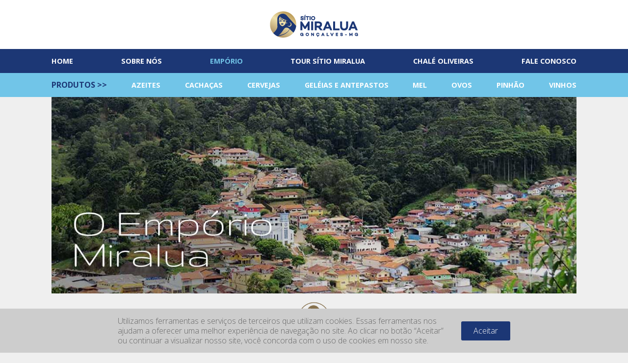

--- FILE ---
content_type: text/html; charset=UTF-8
request_url: https://sitiomiralua.com.br/emporio.html
body_size: 13593
content:
<!doctype html>
<html class="page-emporio" lang="pt-br">
<head>
<!-- tray meta and styles -->
<meta http-equiv="Content-Type" content="text/html; charset=iso-8859-1"/>
<meta name="viewport" content="width=device-width, initial-scale=1">
<title>Emp&oacute;rio | S&iacute;tio Miralua</title>
<meta http-equiv="content-language" content="pt-br"/>
<meta name="author" content="QuartaDesign"/>
<meta name="copyright" content="QuartaDesign"/>
<meta name="robots" content="FOLLOW,INDEX,ALL"/>
<meta name="description" content="-"/>
<meta name="keywords" content="-"/>
<link rel="canonical" href="https://www.sitiomiralua.com.br"/>
<meta property="og:url" content="https://www.sitiomiralua.com.br"/>
<meta property="og:title" content="Emp&oacute;rio Miralua"/>
<meta property="og:description" content="-"/>
<meta property="og:phone_number" content="(35) 99915-2016"/>
<meta property="og:locality" content="Gon�alves"/>
<meta property="og:region" content="MG"/>
<meta property="og:type" content="website"/>
<meta property="og:image" content="images/Pag-emporio-00-ogimg-Sitio-Miralua.jpg"/>
<link rel="shortcut icon" href="https://www.sitiomiralua.com.br/favicon.ico" type="image/x-icon"/>

<!-- Google tag (gtag.js) -->
<script async src="https://www.googletagmanager.com/gtag/js?id=G-8Z0MB9PH1M"></script>
<script>
  window.dataLayer = window.dataLayer || [];
  function gtag(){dataLayer.push(arguments);}
  gtag('js', new Date());

  gtag('config', 'G-8Z0MB9PH1M');
</script>
<!-- Google tag (gtag.js) -->
<script async src="https://www.googletagmanager.com/gtag/js?id=G-E093YMBWZC"></script>
<script>
  window.dataLayer = window.dataLayer || [];
  function gtag(){dataLayer.push(arguments);}
  gtag('js', new Date());

  gtag('config', 'G-E093YMBWZC');
</script>
<link rel="stylesheet" href="css/bootstrap-grid.min.css" type="text/css">
<link rel="stylesheet" href="css/bootstrap.min.css" type="text/css">
<link rel="stylesheet" href="css/style.css" type="text/css">
<script type="text/javascript" src="js/jquery.min.js?ver=202405"></script>
<script type="text/javascript" src="js/jquery.flexslider-min.js?ver=202405"></script>
<script type="text/javascript" src="js/jquery.cookie.js"></script>
<script type="text/javascript" src="js/config-qd.js?ver=202405"></script>
<link rel="preconnect" href="https://fonts.googleapis.com">
<link rel="preconnect" href="https://fonts.gstatic.com" crossorigin>
<link href="https://fonts.googleapis.com/css2?family=Gruppo&family=Open+Sans:ital,wght@0,300..800;1,300..800&display=swap" rel="stylesheet">
</head>
<body><!-- #BeginLibraryItem "/Library/Mobile Menu.lbi" -->
<div id="mobile-access-close" class=""></div>
<div id="mobile-access" class="">
    <div class="mob-menu-header">
		<div class="mob-menu-logo"></div>
		<div class="mob-menu-language" id="mob-menu-language"><div class="menu-language"></div></div>
		<div class="menu-fecha">X</div>
	</div>
    <div class="mob-menu-principal">
        <ul class="categories-mobile level1">
            <li class="item-level1 qd-menu-home"> <a href="index.html" class="link-level1" > <span>Home</span> </a> </li>
            <li class="item-level1 qd-menu-miralua"> <a href="sitio-miralua.html" class="link-level1" > <span>Sobre n&oacute;s</span> </a> </li>
            <li class="item-level1 qd-menu-emporio"> <a href="emporio.html" class="link-level1"> <span>Emp&oacute;rio</span> </a> </li>
            <li class="item-level1 qd-menu-tour"> <a href="tour-sitio-miralua.html" class="link-level1" > <span>Tour S&iacute;tio Miralua</span> </a> </li>
            <li class="item-level1 qd-menu-chale"> <a href="chale-oliveiras.html" class="link-level1"> <span>Chal&eacute; Oliveiras</span> </a> </li>
            <li class="item-level1 qd-menu-contato"> <a href="contato.html" class="link-level1" > <span>Fale conosco</span> </a> </li>
            <li class="item-level1 qd-menu-inter"> <span>Produtos</span> </li>
            <li class="item-level2 qd-menu-azeites"><a href="azeites.html" class="link-level2"> <span>Azeites</span> </a> </li>
            <li class="item-level2 qd-menu-cachacas"> <a href="cachacas.html" class="link-level2"> <span>Cacha&ccedil;as</span> </a> </li>
            <li class="item-level2 qd-menu-cervejas"> <a href="cervejas.html" class="link-level2"> <span>Cervejas</span> </a> </li>
            <li class="item-level2 qd-menu-geleias"> <a href="geleias-antepastos.html" class="link-level2"> <span>Gel&eacute;ias e Antepastos</span> </a> </li>
            <li class="item-level2 qd-menu-mel"> <a href="mel.html" class="link-level2"> <span>Mel</span> </a> </li>
            <li class="item-level2 qd-menu-ovos"> <a href="ovos.html" class="link-level2"> <span>Ovos</span> </a> </li>
            <li class="item-level2 qd-menu-pinhao"> <a href="pinhao.html" class="link-level2"> <span>Pinh&atilde;o</span> </a> </li>
            <li class="item-level2 qd-menu-vinhos"> <a href="vinhos.html" class="link-level2"> <span>Vinhos</span> </a> </li>
        </ul>
    </div>
</div>
<!-- #EndLibraryItem --><div id="page" class="page"><!-- #BeginLibraryItem "/Library/Header.lbi" -->    <header id="main-Header">
        <div class="row-1 margin-protect">
            <div class="max-width">
                <h1 class="site-logo"> <a href="index.html"> <img src="images/sitio-miralua-produtos-artesanais.png" width="180" height="60"  alt="S&iacute;tio Miralua"/> </a> </h1>
            </div>
        </div>
        <div class="row-2 mob-trigger margin-protect">
            <div id="mobile-menu-trigger"></div>
        </div>
        <div class="row-2 qd-nav margin-protect">
            <div class="max-width container qd-nav-principal">
                <nav class="horizontal-nav hidden-xs">
                    <ul class="qd-menu">
                        <li class="item-level1 qd-menu-home"> <a href="index.html" class="link-level1" > <span>Home</span> </a> </li>
                        <li class="item-level1 qd-menu-miralua"> <a href="sitio-miralua.html" class="link-level1" > <span>Sobre n&oacute;s</span> </a> </li>
                        <li class="item-level1 qd-menu-emporio"> <a href="emporio.html" class="link-level1"> <span>Emp&oacute;rio</span> </a> </li>
                        <li class="item-level1 qd-menu-tour"> <a href="tour-sitio-miralua.html" class="link-level1" > <span>Tour S&iacute;tio Miralua</span> </a> </li>
                        <li class="item-level1 qd-menu-chale"> <a href="chale-oliveiras.html" class="link-level1"> <span>Chal&eacute; Oliveiras</span> </a> </li>
                        <li class="item-level1 qd-menu-contato"> <a href="contato.html" class="link-level1" > <span>Fale conosco</span> </a> </li>
                    </ul>
                </nav>
            </div>
        </div>
        <div class="row-3 qd-nav margin-protect">
            <div class="max-width container qd-nav-secundario">
                <nav class="horizontal-nav hidden-xs">
                    <ul class="qd-menu">
                        <li class="item-level1 qd-menu-tit"><span>Produtos &gt;&gt;</span> </li>
                        <li class="item-level1 qd-menu-azeites"> <a href="azeites.html" class="link-level1"> <span>Azeites</span> </a> </li>
                        <li class="item-level1 qd-menu-cachacas"> <a href="cachacas.html" class="link-level1"> <span>Cacha&ccedil;as</span> </a> </li>
                        <li class="item-level1 qd-menu-cervejas"> <a href="cervejas.html" class="link-level1"> <span>Cervejas</span> </a> </li>
                        <li class="item-level1 qd-menu-geleias"> <a href="geleias-antepastos.html" class="link-level1"> <span>Gel&eacute;ias e Antepastos</span> </a> </li>
                        <li class="item-level1 qd-menu-mel"> <a href="mel.html" class="link-level1"> <span>Mel</span> </a> </li>
                        <li class="item-level1 qd-menu-ovos"> <a href="ovos.html" class="link-level1"> <span>Ovos</span> </a> </li>
                        <li class="item-level1 qd-menu-pinhao"> <a href="pinhao.html" class="link-level1"> <span>Pinh&atilde;o</span> </a> </li>
                        <li class="item-level1 qd-menu-vinhos"> <a href="vinhos.html" class="link-level1"> <span>Vinhos</span> </a> </li>
                    </ul>
                </nav>
            </div>
        </div>
    </header>
<!-- #EndLibraryItem --><div class="main-content">
        <section class="margin-protect">
            <div class="max-width container">
                <div class="qd-banner-title"><img alt="Emp�rio Miralua" height="450" src="images/Pag-Emporio-00-Header-Banner-Sitio-Miralua.jpg" title="" width="1200" /></div>
                <h1 class="qd-title qd-tit-miralua">O Emp&oacute;rio Miralua</h1>
                <div class="row">
                    <div class="col-xs-12 col-md-12">
                        <div class="row qd-box-bco">
                            <div class="col-xs-12 col-md-6 padding-15" style="font-style: 1.3em;">
                                <p>Nosso emp&oacute;rio nasce com a miss&atilde;o de oferecer aos turistas e moradores de Gon&ccedil;alves os produtos Miralua. Selecionamos cuidadosamente todos os itens, tanto os produzidos no pr&oacute;prio S&iacute;tio Miralua como os de outras &aacute;reas pr&oacute;ximas a Gon&ccedil;alves. Eles trazem caracter&iacute;sticas da linda regi&atilde;o onde estamos, para que voc&ecirc; tenha sempre em sua casa um pouco da Serra da Mantiqueira Mineira.</p>
                                <p>Com isso, fortalecemos a economia e respeitamos a tradi&ccedil;&atilde;o local!</p>
                                <p>O Emp&oacute;rio fica localizado na loja <strong>Chic na Ro&ccedil;a</strong> na rua Maestro Herculano, 71, na cidade de Gon&ccedil;alves. Os produtos perec&iacute;veis s&atilde;o vendidos apenas presencialmente. O restante tamb&eacute;m &eacute; vendido pelo WhatsApp.</p>
                                <p style="text-align: center"><img src="images/Pag-emporio-Logo-Sitio-Miralua.jpg" alt="" width="260" height="260" style="display: inline-block" /></p>
                            </div>
                            <div class="col-xs-12 col-md-6">
                                <p><img alt="Emp�rio Miralua" src="images/Pag-Emporio-imagem-01.jpg" title="" /></p>
                            </div>
                        </div>
                    </div>
                </div>
            </div>
        </section>
    </div><!-- #BeginLibraryItem "/Library/Footer.lbi" -->    <footer id="main-footer">
        <div class="foo-main margim-protect">
            <div class="max-width container">
                <div class="row">
                    <div class="col-md-4 col-sm-4 col-xs-12">
                        <h3>Institucional</h3>
                        <nav class="qd-menu-inferior">
                            <ul>
                                <li><a href="sitio-miralua.html">Sobre n&oacute;s</a> </li>
                                <li><a href="emporio.html">Emp&oacute;rio</a> </li>
                                <li><a href="tour-sitio-miralua.html">Tour S&iacute;tio Miralua</a> </li>
                                <li><a href="chale-oliveiras.html">Chal&eacute; Oliveira</a> </li>
                                <li><a href="contato.html" data-tray-tst="fale_conosco">Contato</a> </li>
                                <li><a href="politica-de-privacidade.html">Pol&iacute;tica de Privacidade</a> </li>
                            </ul>
                        </nav>
                    </div>
                    <div class="col-md-4 col-sm-4 col-xs-12">
                        <h3>Contato</h3>
                        <ul>
                            <li><a href="tel:+5535999152016" class="qd-icone qd-phone" target="_blank" rel="noopener">+55 (35) 99915-2016</a></li>
                            <li><a href="https://api.whatsapp.com/send?phone=5535999152016" class="qd-icone qd-whatsapp" target="_blank" rel="noopener">+55 (35) 99915-2016</a></li>
                        </ul>
                    </div>
                    <div class="col-md-4 col-sm-4 col-xs-12">
                        <h3>Siga-nos</h3>
                        <p><a href="http://www.facebook.com/sitiomiralua/" target="_blank" class="qd-square-icone qd-facebook" rel="external"> </a> <a href="https://www.instagram.com/sitiomiralua/" target="_blank" class="qd-square-icone qd-instagram" rel="external"></a>  @sitiomiralua</p>

                    </div>
                </div>
            </div>
        </div>
        <div class="foo-message escuro">
            <div class="max-width container">
                <div class="row">
                    <p>&copy;2024 S&iacute;tio Miralua.  Webdesign: QuartaDesign </p>
                </div>
            </div>
        </div>
    </footer>
<script>
    document.getElementsByClassName("qd-bt-wa").addEventListener("click", function () {
        gtag('event', 'whatsapp', { 'debug_mode':true });
    });
</script><!-- #EndLibraryItem --></div><!-- #BeginLibraryItem "/Library/Cookie Box.lbi" --><div id="cookie-box" class="margim-protect">
	<div class="max-width">
		<div class="cookie-message">
            <p>Utilizamos ferramentas e servi&ccedil;os de terceiros que utilizam cookies. Essas ferramentas nos ajudam a oferecer uma melhor experi&ecirc;ncia de navega&ccedil;&atilde;o no site. Ao clicar no bot&atilde;o &ldquo;Aceitar&rdquo; ou continuar a visualizar nosso site, voc&ecirc; concorda com o uso de cookies em nosso site.</p>
		</div>
		<button class="bt-aceita-cookies">Aceitar</button>
	</div>
</div>
<!-- #EndLibraryItem --></body>
</html>


--- FILE ---
content_type: text/css
request_url: https://sitiomiralua.com.br/css/style.css
body_size: 25494
content:

@charset "UTF-8";
/*
Theme Name: Sitio Miralua
Theme URI: http://www.sitiomiralua.com.br/
Author: QuartaDesign &copy; 2022. Todos os direitos reservados.
Author URI: http://www.quartadesign.com.br/
License: Este tema n&atilde;o pode ser usado em outros sites sem autoriza&ccedil;&atilde;o do Autor.
Version: 1.2
*/


/**
 * 1.0 - Reset
 *
 * http://meyerweb.com/eric/tools/css/reset/
 * v2.0 | 20110126
 * License: none (public domain)
 */

html, body, div, span, applet, object, iframe,
h1, h2, h3, h4, h5, h6, p, blockquote, pre,
a, abbr, acronym, address, big, cite, code,
del, dfn, em, img, ins, kbd, q, s, samp,
small, strike, strong, sub, sup, tt, var,
b, u, i, center,
dl, dt, dd, ol, ul, li,
fieldset, form, label, legend,
table, caption, tbody, tfoot, thead, tr, th, td,
article, aside, canvas, details, embed, 
figure, figcaption, footer, header, hgroup, 
menu, nav, output, ruby, section, summary,
time, mark, audio, video {
	margin: 0;
	padding: 0;
	border: 0;
	font-size: 100%;
	font: inherit;
	vertical-align: baseline;
}
/* HTML5 display-role reset for older browsers */
article, aside, details, figcaption, figure, 
footer, header, hgroup, menu, nav, section {
	display: block;
}
body {
	line-height: 1;
}
ol, ul {
	list-style: none;
}
blockquote, q {
	quotes: none;
}
blockquote::before, 
blockquote::after,
q::before, q::after {
	content: '';
	content: none;
}
table {
	border-collapse: collapse;
	border-spacing: 0;
}

/*
 * Box sizing
 * 2016-05
 */

html {
    box-sizing: border-box;
}
*, *::before, *::after {
    outline: none;
    -webkit-box-sizing: border-box;
    -moz-box-sizing: border-box;
    box-sizing: border-box;
    padding:0;
    margin:0;
}


/**
 * 2.0 - Fonte qd icones
 * 2016-01
 */


@font-face {
    font-family: 'qdicones';
    font-weight: normal;
    font-style: normal;
    src:    url('qdicones.eot?tyqkkw');
    src:    url('qdicones.eot?tyqkkw#iefix') format('embedded-opentype'),
        url('qdicones.ttf?tyqkkw') format('truetype'),
        url('qdicones.woff?tyqkkw') format('woff'),
        url('qdicones.svg?tyqkkw#qdicones') format('svg');
	font-display: swap;
}


/**
 * 3.0 - Cores Principais
 *
 * 2021-04
 */

:root {
    --cor-texto:#666;
    --cor-background-pagina:#efefef;
    --cor-principal: #1c3775;
	--cor-azul-claro:#71c5e8;
    --cor-azul-escuro: #1c3775;
    --cor-azul-escuro-2: #051438;
    --cor-dourado: #89734c;
    --cor-dourado-escuro: #644b1f;
	--cor-chumbo:#393939;
    --cor-branco:#fff;
}


/* Cor texto
 */
body {
    font-size: 14px;
	color: var(--cor-texto);
	background-color: var(--cor-background-pagina);
    font-family: "Open Sans", sans-serif;
    font-optical-sizing: auto;
    font-weight: 300;
    line-height: 1.2em;
}
#page {
	width:100%;
	position:relative;
	overflow:hidden;
	z-index:1;
}
img {
    display: block;
    max-width: 100%;
    height: auto;
}
strong {
    font-weight: 700;
}
.margim-protect {
	padding: 0 20px;
}
.max-width,
.container{
	max-width:1200px;
	margin:0 auto;
}
#main-Header {
    
}
#main-Header .row-1 {
    background-color: var(--cor-branco);
    padding: 20px 
}
.site-logo {
    margin-bottom: 0;
}
#main-Header .row-1 a {
    display: flex;
    justify-content: center;
}
#main-Header .row-2 {
    background-color: var(--cor-azul-escuro);
}
#main-Header .row-3 {
    background-color: var(--cor-azul-claro);
}

.qd-nav {
    display: none !important;
}
.mini-banner {
    margin-bottom: 10px;
}

.horizontal-nav .qd-menu {
    display: flex;
    justify-content: space-between;
    align-items: center;
}
.horizontal-nav .qd-menu a:link,
.horizontal-nav .qd-menu a:visited {
    color: var(--cor-branco);
	transition: all 0.1s ease-in;
    text-decoration: none;
    text-transform: uppercase;
    padding: 15px 0;
    display: flex;
    font-weight: 700;
    font-size: 0.9em;
}
.horizontal-nav .qd-menu a:hover,
.horizontal-nav .qd-menu a:active {
    color: var(--cor-azul-claro);
}
.qd-nav-secundario .horizontal-nav .qd-menu a:hover,
.qd-nav-secundario .horizontal-nav .qd-menu a:active {
    color: var(--cor-azul-escuro);
}
.page-home  .horizontal-nav .qd-menu .qd-menu-home a,
.page-chale-oliveiras  .horizontal-nav .qd-menu .qd-menu-chale a,
.page-contato  .horizontal-nav .qd-menu .qd-menu-contato a,
.page-emporio  .horizontal-nav .qd-menu .qd-menu-emporio a,
.page-sitio-miralua  .horizontal-nav .qd-menu .qd-menu-miralua a,
.page-tour-sitio-miralua  .horizontal-nav .qd-menu .qd-menu-tour a {
    color: var(--cor-azul-claro);
}
.page-azeites .qd-nav-secundario .horizontal-nav .qd-menu .qd-menu-azeites a,
.page-azeites-mitos .qd-nav-secundario .horizontal-nav .qd-menu .qd-menu-azeites a,
.page-cachacas .qd-nav-secundario .horizontal-nav .qd-menu .qd-menu-cachacas a,
.page-cervejas .qd-nav-secundario .horizontal-nav .qd-menu .qd-menu-cervejas a,
.page-geleias .qd-nav-secundario .horizontal-nav .qd-menu .qd-menu-geleias a,
.page-vinhos .qd-nav-secundario .horizontal-nav .qd-menu .qd-menu-vinhos a {
    color: var(--cor-azul-escuro);
}


.horizontal-nav .qd-menu > li {
    text-transform: uppercase;
    font-weight: 700;
    color:  var(--cor-azul-escuro);
}
.qd-menu-inferior ul {
    list-style: none;
    padding-left: 1.2em;
}
.qd-menu-inferior a:link,
.qd-menu-inferior a:visited {
    color: var(--cor-azul-escuro);
    padding: 0.5em 0;
    text-decoration: none;
    display: block;
}
.qd-menu-inferior a:hover,
.qd-menu-inferior a:active {
    color: var(--cor-azul-claro);
}
.picto {
    text-align: center;
}
.picto img {
    display: inline-block;
    max-width: 80px;
}
.row-gold {
    background-color: var(--cor-dourado);
    padding-top: 40px;
    padding-bottom: 40px;
}
.row-blue {
    background-color: var(--cor-azul-escuro);
    padding-top: 40px;
    padding-bottom: 40px;
}
.row-blue .row {
    justify-content: center;
}
#main-footer .foo-main {
    background-color: var(--cor-branco);    
    border-top: 4px solid var(--cor-azul-claro);
    padding-top: 20px;
    padding-bottom: 20px;
}
#main-footer .foo-social {
    background-color: var(--cor-branco);
    padding-top: 20px;
    padding-bottom: 20px;
}
#main-footer .foo-social .max-width > div {
    display: flex;
    justify-content: center
}
.row.centered {
    justify-content: center
}
#main-footer .foo-message {
    background-color: var(--cor-chumbo);
    padding-top: 20px;
    padding-bottom: 20px;
}
#main-footer .foo-message p {
    font-size: 0.8em;
    margin-bottom: 0;
    text-align: center;
}
.qd-box-bco {
    background-color: #fff;
    margin: 50px 15px;
}
.qd-box-bco-2 {
    background-color: #fff;
    padding: 50px 15px;
}
.qd-box-bco-3 {
    background-color: #fff;
    margin: 20px 15px;
}
.qd-box-bco > div {
    padding: 0;
}
.qd-box-bco > .padding-10 {
    padding: 10px;
}
.qd-box-bco > .padding-15 {
    padding: 15px;
}
.qd-box-bco > .padding-20 {
    padding: 20px;
}


.mob-trigger {
    text-align: center;
    padding: 5px 0;
}
#mobile-menu-trigger {
	width:25px;
	height:25px;
	position: relative;
	display:inline-block;
	cursor:pointer;
	z-index: 9999;
	transition: all 0.3s ease-in-out;
}
#mobile-menu-trigger:before {
    font-family: 'qdicones' !important;
    speak: none;
    font-style: normal;
    font-weight: normal;
    font-variant: normal;
    text-transform: none;
    -webkit-font-smoothing: antialiased;
    -moz-osx-font-smoothing: grayscale;
	color:#fff;
	font-size:18px;
    line-height: 25px;
    content: "\e911";
}
#mobile-menu-trigger.moved,
.logged-in #mobile-menu-trigger.moved {
	top:10px;	
}
#mobile-menu-trigger.aberto {
	right: -100px;
}
#mobile-access {
	position: fixed;
	top:0;
	left:0;
	z-index:1;
    background-color: var(--cor-azul-escuro);
	width:100%;
	max-width:320px;
	height:100%;
	color:#fff;
	transition: all 0.3s ease-in-out;
	transform: translate3d( -320px, 0, 0 );
	overflow:auto;
    display: block;
}
#mobile-access.aberto {
	transform: translate3d( 0, 0, 0 );
}
#page,
#site-info-generator {
	transition: all 0.3s ease-in-out;
}
#page.aberto {
	transform: translate3d( 320px, 0, 0 );
}
#mobile-access-close {
	transition: all 0.3s ease-in-out;
	background-color:rgba(255,255,255,0);
}
#mobile-access-close.aberto {
	position: fixed;
	top: 0;
	left: 0;
	right: 0;
	bottom: 0;
	z-index: 9989;
	background-color:rgba(255,255,255,0.6);
	transform: translate3d( 320px, 0, 0 );
}
.admin-bar #mobile-access {
	top:46px;
}
#mobile-access .mob-menu-header {
	display: flex;
	justify-content: space-between;
	align-content: center;
	background-color: rgba(255,255,255,0.2);
	padding: 5px 10px;
}
#mobile-access .mob-menu-header .mob-menu-logo {
	display: flex;
	align-content: center;
}
#mobile-access .mob-menu-header img {
	display: block;
}
#mobile-access .menu-fecha {
	width: 40px;
	height: 40px;
	right:0;
	text-align: center;
	cursor:pointer;
	color:#fff;
	line-height:40px;
	text-indent: -9999px;
	position: relative;
}
#mobile-access .menu-fecha::after,
#mobile-access .menu-fecha::before {
    content: '';
    width: 55%;
    height: 2px;
    background: #fff;
    position: absolute;
    top: 48%;
    left: 22%;
	transform: rotate(-45deg);
	transition: all 0.3s
}
#mobile-access .menu-fecha::before {
	transform: rotate(45deg);
}
#mobile-access .menu-fecha:hover::after {
	transform: rotate(45deg);
}
#mobile-access .menu-fecha:hover::before {
	transform: rotate(-45deg);
}

#mobile-access #mob-search {
	margin: 10px 0;
	padding: 10px;
}
#mobile-access #mob-search input#s {
	background-image: url();
	background-color: transparent;
	border: 1px #fff solid;
	border-radius: 20px;
	font-size: 1.2em;
}
#mobile-access .mob-menu-language {
	height:40px;
}
#mobile-access .mob-menu-principal {
	padding:0;
	padding-bottom: 30px;
}

#mobile-access .mob-menu-principal ul {
	list-style:none;
	margin:0 0 60px 0;
	padding:0;
	line-height:1em;
}
#mobile-access .mob-menu-principal ul li {
	padding: 9px 0;
	border-bottom: solid 1px #fff;
	position:relative;
	overflow:hidden;
}
#mobile-access .mob-menu-principal ul li.qd-menu-inter {
	padding: 9px 8px;
    background-color: var(--cor-azul-claro);
    color: var(--cor-azul-escuro);
    font-weight: 700;
}
#mobile-access .mob-menu-principal ul li.item-level2 {
    background-color: var(--cor-azul-claro);
}
#mobile-access .mob-menu-principal ul li:first-child {
	border-top: solid 1px #fff;
}
#mobile-access .mob-menu-principal ul li.menu-item-has-children > a {
}
#mobile-access .mob-menu-principal ul li.menu-item-has-children > a:before {
	font-family: 'qdicones' !important;
	speak: none;
	font-style: normal;
	font-weight: normal;
	font-variant: normal;
	text-transform: none;
	line-height: 1;
	-webkit-font-smoothing: antialiased;
	-moz-osx-font-smoothing: grayscale;
	color:#fff;
	position:absolute;
	top:5px;
	right:18px;
	font-size:15px;
	content: "\e910";
}
#mobile-access .mob-menu-principal ul ul {
	margin: 0 0 0 15px;
	max-height:0;
	transition: all 0.5s ease-in;
	display:block;
}
#mobile-access .mob-menu-principal ul li.ativo > ul {
	max-height:1000px;
}
#mobile-access .mob-menu-principal ul ul.sub-menu li {
	border:none;
}
#mobile-access .mob-menu-principal ul ul.sub-menu li:first-child {
	padding-top:9px;
}
#mobile-access .mob-menu-principal ul ul.sub-menu li:last-child {
	padding-bottom:9px;
}
#mobile-access .mob-menu-principal ul li.mini-search {
	display:none;
}
#mobile-access .mob-menu-principal a:link,
#mobile-access .mob-menu-principal a:visited {
	line-height:1.2em;
	display:block;
	color:#fff;
	padding: 3px 8px;
	border-left: 5px solid var(--cor-principal);
	border-color: transparent;
}
#mobile-access .mob-menu-principal a:hover,
#mobile-access .mob-menu-principal a:active {
	text-decoration:none;
	border-color:var(--cor-principal);
}


#slider-full-size .flex-direction-nav a:before {
    color: rgba(255, 255, 255, 0.8);
    line-height: 36px;
}
#slider-full-size .flex-direction-nav a {
    opacity: 0.7;
}
#slider-full-size .flex-direction-nav .flex-prev {
  left: 10px;
}
#slider-full-size .flex-direction-nav .flex-next {
  right: 10px;
  text-align: right;
}
#slider-full-size .flexslider:hover .flex-direction-nav .flex-prev {
  opacity: 0.7;
  left: 20px;
}
#slider-full-size .flexslider:hover .flex-direction-nav .flex-next {
  opacity: 0.7;
  right: 20px;
}

#slider-full-size .flex-control-nav {
  bottom:20px;
}
#slider-full-size .flex-control-paging li a {
  background: #bbb;
  background: rgba(255,255,255, 0.5);
}
#slider-full-size .flex-control-paging li a:hover {
  background: #ddd;
  background: rgba(255,255,255, 0.8);
}
#slider-full-size .flex-control-paging li a.flex-active {
  background: #eee;
  background: rgba(255,255,255, 0.9);
}

/* QD Footer Cookie Box */

#cookie-box {
	padding: 15px;
	position: fixed;
	bottom: 0;
	left: 0;
	width: 100%;
	background-color: #cdcdcd;
	z-index: 99999999;
	transition: all 0.5s ease-out;
}
#cookie-box.esconde {
	transform: translate3d(0,100%,0);
}
#cookie-box .max-width {
	display: flex;
	justify-content: center;
	align-items: center;
	max-width: 800px;
    flex-wrap: wrap;
}
#cookie-box .cookie-message {
    width: 100%;
    padding-right: 0;
    text-align: center;
    line-height: 1.25em;
    font-size: 0.9em;
}
#cookie-box .bt-aceita-cookies {
	flex: 1 1 100px;
	border: none;
	color: var(--cor-branco);
    background-color: var(--cor-principal);
	padding: 10px 20px;
	text-align: center;
	text-decoration: none;
	display: inline-block;
	font-size: 16px;
	border-radius: 3px;
    max-width: 100px;
}
#cookie-box .bt-aceita-cookies:hover,
#cookie-box .bt-aceita-cookies:active {
	color: #fff;
	background-color: var(--cor-dourado);;
}

@keyframes tonext {
  75% {
    left: 0;
  }
  95% {
    left: 100%;
  }
  98% {
    left: 100%;
  }
  99% {
    left: 0;
  }
}

@keyframes tostart {
  75% {
    left: 0;
  }
  95% {
    left: -300%;
  }
  98% {
    left: -300%;
  }
  99% {
    left: 0;
  }
}

@keyframes snap {
  96% {
    scroll-snap-align: center;
  }
  97% {
    scroll-snap-align: none;
  }
  99% {
    scroll-snap-align: none;
  }
  100% {
    scroll-snap-align: center;
  }
}



.qd-carousel {
    position: relative;
    filter: drop-shadow(0 0 10px #0003);
    perspective: 100px;
    padding: 75% 0 0;
}
.qd-carousel.qd-carousel-home {
    padding: 33.85% 0 0;    
}
.qd-carousel-viewport {
    position: absolute;
    top: 0;
    right: 0;
    bottom: 0;
    left: 0;
    display: flex;
    overflow-x: scroll;
    counter-reset: item;
    scroll-behavior: smooth;
    scroll-snap-type: x mandatory;
    list-style: none;
    margin: 0;
    padding: 0;
}

.qd-carousel-slide {
    position: relative;
    flex: 0 0 100%;
    width: 100%;
    background-color: #f99;
    counter-increment: item;
}

.qd-carousel-slide:nth-child(even) {
    background-color: #99f;
}

.qd-carousel-controls {
    position: absolute;
    top: 0;
    left: 0;
    width: 100%;
    height: 100%;
    scroll-snap-align: center;
}

/*media (hover: hover) {
    .qd-carousel-controls {
        animation-name: tonext, snap;
        animation-timing-function: ease;
        animation-duration: 4s;
        animation-iteration-count: infinite;
    }

    .qd-carousel-slide:last-child .qd-carousel-controls {
        animation-name: tostart, snap;
    }
}

@media (prefers-reduced-motion: reduce) {
    .qd-carousel-controls {
        animation-name: none;
    }
}
*/
.qd-carousel:hover .qd-carousel-controls,
.qd-carousel:focus-within .qd-carousel-controls {
  animation-name: none;
}

.qd-carousel-navigation {
  position: absolute;
  right: 0;
  bottom: 0;
  left: 0;
  text-align: center;
}

.qd-carousel-navigation-list,
.qd-carousel-navigation-item {
  display: inline-block;
}

.qd-carousel-navigation-button {
  display: inline-block;
  width: 1.5rem;
  height: 1.5rem;
  background-color: rgba(0,0,0,0.6);
  background-clip: content-box;
  border: 0.25rem solid transparent;
  border-radius: 50%;
  font-size: 0;
  transition: transform 0.1s;
}

.qd-carousel::before,
.qd-carousel::after{
    
}
.qd-carousel-prev,
.qd-carousel-next {
  position: absolute;
  top: 0;
  margin-top: 37.5%;
  width: 4rem;
  height: 4rem;
  transform: translateY(-50%);
  border-radius: 50%;
  font-size: 0;
  outline: 0;
}
.qd-carousel-home .qd-carousel-prev,
.qd-carousel-home .qd-carousel-next {
  margin-top: 15.26%;
}


.qd-carousel::before,
.qd-carousel-prev {
  left: 0.5rem;
}

.qd-carousel::after,
.qd-carousel-next {
  right: 0.5rem;
}

.qd-carousel::before,
.qd-carousel::after {
  content: '';
  z-index: 1;
  background-color: rgba(0,0,0,0.6);
  background-size: 1.5rem 1.5rem;
  background-repeat: no-repeat;
  background-position: center center;
  color: #fff;
  font-size: 2.5rem;
  line-height: 4rem;
  text-align: center;
  pointer-events: none;
}

.qd-carousel::before {
  background-image: url("data:image/svg+xml,%3Csvg viewBox='0 0 100 100' xmlns='http://www.w3.org/2000/svg'%3E%3Cpolygon points='0,50 80,100 80,0' fill='%23fff'/%3E%3C/svg%3E");
}

.qd-carousel::after {
  background-image: url("data:image/svg+xml,%3Csvg viewBox='0 0 100 100' xmlns='http://www.w3.org/2000/svg'%3E%3Cpolygon points='100,50 20,100 20,0' fill='%23fff'/%3E%3C/svg%3E");
}







a.qd-icone:link,  
a.qd-icone:visited {
	font-size:1em;
	font-weight:normal;
	color: var(--cor-azul-escuro);
	display: block;
	height: 30px;
	line-height: 30px;
	margin-bottom: 10px;
	text-decoration: none;
	padding-left:1px;
}
a.qd-icone:hover,  
a.qd-icone:active {
	text-decoration: none;
    color:  var(--cor-azul-claro);
}
a.qd-icone:before {
    font-family: 'qdicones' !important;
    speak: none;
    font-style: normal;
    font-weight: normal;
    font-variant: normal;
    text-transform: none;
    line-height: 1;
    -webkit-font-smoothing: antialiased;
    -moz-osx-font-smoothing: grayscale;
    content: "\e90d";
	font-size:30px;
	padding-right:10px;
	position:relative;
	top:7px;
} 
a.qd-square-icone {
	font-size:1em;
	display: block;
	height: 30px;
	width:30px;
	line-height: 30px;
	margin: 0 10px 10px 0;
	text-decoration: none;
	float:left;
}
a.qd-square-icone::before {
    font-family: 'qdicones' !important;
    speak: none;
    font-style: normal;
    font-weight: normal;
    font-variant: normal;
    text-transform: none;
    line-height: 1;
    -webkit-font-smoothing: antialiased;
    -moz-osx-font-smoothing: grayscale;
    content: "\e90d";
	font-size:30px;
	padding-right:10px;
} 
a.qd-square-icone:link::before,
a.qd-square-icone:visited::before{
	color: var(--cor-azul-escuro);
}
a.qd-square-icone:hover,  
a.qd-square-icone:active {
	text-decoration: none;
}
a.qd-square-icone:hover::before,  
a.qd-square-icone:active::before{ 
	color: var(--cor-azul-claro);
}

a.qd-maior {
	font-size: 1.6em !important;
}
a.qd-facebook::before {
    content: "\e900";
}
a.qd-google-plus::before {
    content: "\e901";
}
a.qd-instagram::before {
    content: "\e902";
}
a.qd-linkedin::before {
    content: "\e903";
}
a.qd-twitter::before {
    content: "\e904";
}
a.qd-youtube::before {
    content: "\e915";
}
a.qd-icon-formulario::before,
a.qd-email::before {
    content: "\e90a";
}
a.qd-local::before {
    content: "\e90b";
}
a.qd-rss::before {
    content: "\e90c";
}
a.qd-telefone::before {
    content: "\e90d";
}
a.qd-whatsapp::before {
	content: "\e917";
}
a.qd-telegram::before {
	content: "\e922";
}
a.qd-pinterest::before {
	content: "\e91c";
}

.escuro p,
.escuro h1,
.escuro h2,
.escuro h3,
.escuro h4,
.escuro h5,
.escuro h6 {
    color:  var(--cor-branco);
}

h1, 
h2,
h3,
h4,
h5 {
    font-family: 'Gruppo', sans-serif !important;
    text-transform: none;
    line-height: 1.1em !important;
    margin-bottom: 0.6em;
    font-weight: 400 !important;
}
h1 {
    font-size: 2.5em;
}
h2 {
    font-size: 2.2em;    
}
h3 {
    font-size: 1.9em;    
}
h4 {
    font-size: 1.7em;    
}
h5 {
    font-size: 1.5em;    
}
p {
    margin-bottom: 1em;
}
p:last-child {
    margin-bottom: 0;
}
.qd-title,
.picto-lua-bca {
    padding-top: 80px;
    position: relative;
    text-align: center;
}
.qd-title::before,
.picto-lua-bca::before {
    content: '';
    position: absolute;
    top:15px;
    left: 50%;
    transform: translateX(-50%);
    width: 70px;
    height: 70px;
    background: url("../images/Pct-tit-lua-100x100.png") no-repeat center center;
    background-size: contain;
}

.qd-title.qd-tit-azeites::before {
    background: url("../images/Pct-tit-oliveira-100x100.png") no-repeat center center;
    background-size: contain;
} 
.qd-title.qd-tit-cachacas::before {
    background: url("../images/Pct-tit-cachaca-100x100.png") no-repeat center center;
    background-size: contain;
} 
.qd-title.qd-tit-cervejas::before {
    background: url("../images/Pct-tit-cerveja-100x100.png") no-repeat center center;
    background-size: contain;
} 
.qd-title.qd-tit-mel::before {
    background: url("../images/Pct-tit-lua-100x100.png") no-repeat center center;
    background-size: contain;
} 
.qd-title.qd-tit-miralua::before {
    background: url("../images/Pct-tit-miralua-100x100.png") no-repeat center center;
    background-size: contain;
} 
.qd-title.qd-tit-ovos::before {
    background: url("../images/Pct-tit-lua-100x100.png") no-repeat center center;
    background-size: contain;
} 
.qd-title.qd-tit-pinhao::before {
    background: url("../images/Pct-tit-lua-100x100.png") no-repeat center center;
    background-size: contain;
} 
.qd-title.qd-tit-vinho::before {
    background: url("../images/Pct-tit-lua-100x100.png") no-repeat center center;
    background-size: contain;
} 
.picto-lua-bca::before {
    background: url("../images/Pct-tit-lua-bca-100x100.png") no-repeat center center;
    background-size: contain;
} 

.qd-subtitle {
    text-align: center;
}
.text-center {
    text-align: center;
}



a.qd-bt-linha-bca:link,
a.qd-bt-linha-bca:visited {
    display: inline-block;
    padding: 8px 20px;
    border: solid 1px #fff;
    border-radius: 40px;
    text-decoration: none;
    color: #fff;
    transition: all 0.5s ease;
}
a.qd-bt-linha-bca:hover,
a.qd-bt-linha-bca:active {
    background-color: #fff;
    color: var(--cor-dourado);
}
a.qd-bt-linha-prt:link,
a.qd-bt-linha-prt:visited {
    display: inline-block;
    padding: 8px 20px;
    border: solid 1px #000;
    border-radius: 40px;
    text-decoration: none;
    color: #000;
    transition: all 0.5s ease;
}
a.qd-bt-linha-prt:hover,
a.qd-bt-linha-prt:active {
    border-color: var(--cor-dourado);
    color: var(--cor-dourado);
}
a.qd-bt-dourado:link,
a.qd-bt-dourado:visited {
    display: inline-block;
    padding: 12px 30px;
    border: none;
    border-radius: 70px;
    text-decoration: none;
    color: #fff;
    background-color:  var(--cor-dourado);
    transition: all 0.5s ease;
}
a.qd-bt-dourado:hover,
a.qd-bt-dourado:active {
    background-color: var(--cor-azul-escuro);
}
a.qd-bt-wa:link,
a.qd-bt-wa:visited {
    display: inline-block;
    padding: 12px 30px 12px 70px;
    border: none;
    border-radius: 70px;
    text-decoration: none;
    color: #fff;
    background-color:  var(--cor-dourado);
    transition: all 0.5s ease;
    position: relative;
}
a.qd-bt-wa::before {
    position: absolute;
    width: 35px;
    height: 35px;
    top: 50%;
    left: 19px;
    transform: translateY(-50%);
    content: '';
    background-image: url("data:image/svg+xml,%3C%3Fxml version='1.0' encoding='utf-8'%3F%3E%3Csvg version='1.1' xmlns='http://www.w3.org/2000/svg' xmlns:xlink='http://www.w3.org/1999/xlink' x='0px' y='0px' viewBox='0 0 60 60' style='enable-background:new 0 0 60 60;' xml:space='preserve'%3E%3Cstyle type='text/css'%3E .st0%7Bfill-rule:evenodd;clip-rule:evenodd;fill:%23FFFFFF;%7D%0A%3C/style%3E%3Cg id='Layer_1'%3E%3C/g%3E%3Cg id='WhatsApp_Logo_Icon'%3E%3Cg id='WA_Logo'%3E%3Cg%3E%3Cpath class='st0' d='M50.8,9.1c-5.5-5.5-12.9-8.6-20.7-8.6C14,0.5,0.9,13.6,0.9,29.7c0,5.2,1.3,10.2,3.9,14.6L0.6,59.5l15.5-4.1 c4.3,2.3,9.1,3.6,14,3.6h0c0,0,0,0,0,0c16.1,0,29.2-13.1,29.2-29.2C59.4,21.9,56.3,14.6,50.8,9.1z M30.1,54.1L30.1,54.1 c-4.4,0-8.6-1.2-12.4-3.4l-0.9-0.5l-9.2,2.4l2.5-9l-0.6-0.9c-2.4-3.9-3.7-8.3-3.7-12.9c0-13.4,10.9-24.3,24.3-24.3 c6.5,0,12.6,2.5,17.2,7.1c4.6,4.6,7.1,10.7,7.1,17.2C54.4,43.2,43.5,54.1,30.1,54.1z M43.5,35.9c-0.7-0.4-4.3-2.1-5-2.4 c-0.7-0.2-1.2-0.4-1.6,0.4c-0.5,0.7-1.9,2.4-2.3,2.9c-0.4,0.5-0.9,0.5-1.6,0.2c-0.7-0.4-3.1-1.1-5.9-3.6 c-2.2-1.9-3.6-4.3-4.1-5.1c-0.4-0.7,0-1.1,0.3-1.5c0.3-0.3,0.7-0.9,1.1-1.3c0.4-0.4,0.5-0.7,0.7-1.2c0.2-0.5,0.1-0.9-0.1-1.3 c-0.2-0.4-1.6-4-2.3-5.4c-0.6-1.4-1.2-1.2-1.6-1.3c-0.4,0-0.9,0-1.4,0c-0.5,0-1.3,0.2-1.9,0.9c-0.7,0.7-2.6,2.5-2.6,6.1 s2.6,7.1,3,7.6s5.2,7.9,12.5,11c1.7,0.8,3.1,1.2,4.2,1.5c1.8,0.6,3.3,0.5,4.6,0.3c1.4-0.2,4.3-1.8,4.9-3.5 c0.6-1.7,0.6-3.2,0.4-3.5C44.7,36.4,44.2,36.2,43.5,35.9z'/%3E%3C/g%3E%3C/g%3E%3C/g%3E%3C/svg%3E%0A");
    background-repeat: no-repeat;
    background-size: contain;
}
a.qd-bt-wa:hover,
a.qd-bt-wa:active {
    border-color: var(--cor-azul-escuro) !important;
}

@media (min-width:576px) { 
}

@media (min-width:768px) { 
    .mob-trigger {
        display: none;
    }
    #cookie-box .cookie-message {
        width: inherit;
        padding-right: 20px;
        flex: 1 1;
        text-align: left;
        font-size: 1em;
    }
    .qd-nav {
        display: block !important;
    }
}

@media (min-width:992px) { 
    body {
        font-size: 16px;
    }
    .max-width,
    .container{
        max-width:1200px;
        margin:0 auto;
    }
}

@media (min-width:1200px) { 
    .max-width,
    .container{
        max-width:1100px;
        margin:0 auto;
    }
}
@media (min-width:1400px) { 
    .max-width,
    .container{
        max-width:1200px;
        margin:0 auto;
    }
}


--- FILE ---
content_type: application/javascript
request_url: https://sitiomiralua.com.br/js/config-qd.js?ver=202405
body_size: 2233
content:
jQuery(document).ready(function() {
/**
 * qd Menu Mobile
 * 2018-02
*/
	function abreMenuMob() {
		jQuery("#mobile-access").addClass("aberto"); 
		jQuery("#page").addClass("aberto"); 
		jQuery("#site-info-generator").addClass("aberto"); 
		jQuery("#mobile-access-close").addClass("aberto"); 
		jQuery("#mobile-menu-trigger").addClass("aberto"); 
	}
	function fechaMenuMob() {
		jQuery("#mobile-access").removeClass("aberto"); 
		jQuery("#page").removeClass("aberto"); 
		jQuery("#site-info-generator").removeClass("aberto"); 
		jQuery("#mobile-access-close").removeClass("aberto"); 
		jQuery("#mobile-menu-trigger").removeClass("aberto"); 
	}

	jQuery('#mobile-menu-trigger').click(abreMenuMob);
	jQuery("#mobile-access-close").click(fechaMenuMob);
	jQuery("#mobile-access .menu-fecha").click(fechaMenuMob);
	jQuery('.qd-menu-trigger').click(abreMenuMob);
	jQuery(".LinkInterno a").click(fechaMenuMob);
	
	jQuery("#mobile-access .mob-menu-principal ul li.menu-item-has-children > a").click(function(){
		event.preventDefault();
		jQuery(this).parent().toggleClass("ativo"); 
	});

    
    jQuery('#slider-full-size').flexslider({
		animation: "slide",
	});

    
 /**
 * qd cookie acept
 * 2020-03
 */
	
    

	function havecookie() {
        if (typeof jQuery.cookie('aceita-cookie') !== 'undefined') {
            jQuery("#cookie-box").addClass('esconde');
        } 
	}
	jQuery(window).bind("load", havecookie);
    
    
	function create_cookie(name, value, days2expire, path) {
		var date = new Date();
		date.setTime(date.getTime() + (days2expire * 24 * 60 * 60 * 1000));
		var expires = date.toUTCString();
		document.cookie = name + '=' + value + ';' + 'expires=' + expires + ';' + 'path=' + path + ';';
	}
	function delete_cookie(name) {
		document.cookie = name +'=; Path=/; Expires=Thu, 01 Jan 1970 00:00:01 GMT;';
	}
	jQuery( ".bt-aceita-cookies" ).click(function(){
		jQuery("#cookie-box").addClass('esconde');
		var cookie_name = 'aceita-cookie';
		var cookie_value = 'sim';
		create_cookie(cookie_name, cookie_value, 7, "/");
	});
	jQuery( ".bt-autentica-nao" ).click(function(){
		jQuery(".frase").addClass('mostra animated');
		var cookie_name = 'atentica-idade';
		delete_cookie(cookie_name);
	});
	
   
    
});
